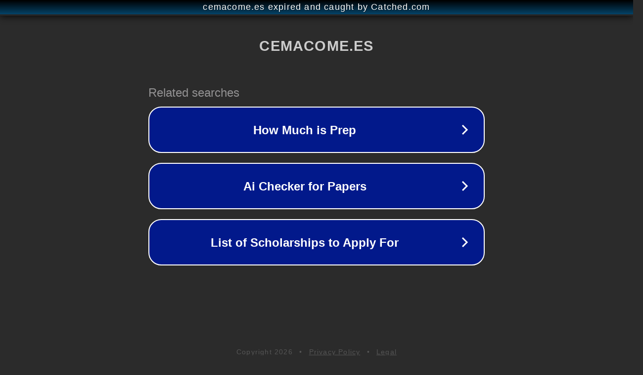

--- FILE ---
content_type: text/html; charset=utf-8
request_url: https://www.cemacome.es/5-al-cuadrado/
body_size: 1070
content:
<!doctype html>
<html data-adblockkey="MFwwDQYJKoZIhvcNAQEBBQADSwAwSAJBANDrp2lz7AOmADaN8tA50LsWcjLFyQFcb/P2Txc58oYOeILb3vBw7J6f4pamkAQVSQuqYsKx3YzdUHCvbVZvFUsCAwEAAQ==_Tw1miwmYk+p1r2K6jHsyck1V4qAorMjvHfkeEcORQxXoWDkhFw3Z89rnQa5PLt6m97TVih5EpdpZ1fSicXWmnA==" lang="en" style="background: #2B2B2B;">
<head>
    <meta charset="utf-8">
    <meta name="viewport" content="width=device-width, initial-scale=1">
    <link rel="icon" href="[data-uri]">
    <link rel="preconnect" href="https://www.google.com" crossorigin>
</head>
<body>
<div id="target" style="opacity: 0"></div>
<script>window.park = "[base64]";</script>
<script src="/bLEXtvWlz.js"></script>
</body>
</html>
